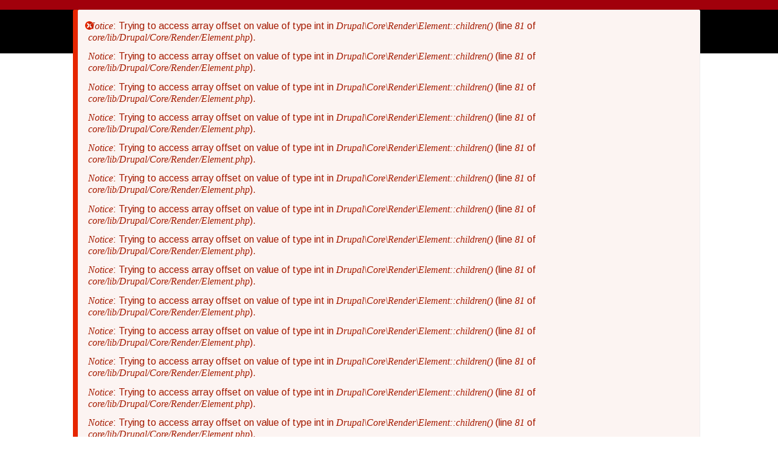

--- FILE ---
content_type: text/html; charset=UTF-8
request_url: http://www.lukclutch.rsgear.com/support/expanded-parts-diagrams/transmissions/New-Venture-535-Case
body_size: 4889
content:
<!DOCTYPE html>
<html lang="en" dir="ltr" prefix="content: http://purl.org/rss/1.0/modules/content/  dc: http://purl.org/dc/terms/  foaf: http://xmlns.com/foaf/0.1/  og: http://ogp.me/ns#  rdfs: http://www.w3.org/2000/01/rdf-schema#  schema: http://schema.org/  sioc: http://rdfs.org/sioc/ns#  sioct: http://rdfs.org/sioc/types#  skos: http://www.w3.org/2004/02/skos/core#  xsd: http://www.w3.org/2001/XMLSchema# ">
  <head>
    <meta charset="utf-8" />
<script async src="https://www.googletagmanager.com/gtag/js?id=UA-11318977-1"></script>
<script>window.dataLayer = window.dataLayer || [];function gtag(){dataLayer.push(arguments)};gtag("js", new Date());gtag("config", "UA-11318977-1", {"groups":"default","anonymize_ip":true,"allow_ad_personalization_signals":false});</script>
<meta name="Generator" content="Drupal 8 (https://www.drupal.org)" />
<meta name="MobileOptimized" content="width" />
<meta name="HandheldFriendly" content="true" />
<meta name="viewport" content="width=device-width, initial-scale=1.0" />
<link rel="shortcut icon" href="/sites/default/files/favicon.ico" type="image/vnd.microsoft.icon" />
<link rel="canonical" href="http://www.lukclutch.rsgear.com/support/expanded-parts-diagrams/transmissions/New-Venture-535-Case" />
<link rel="shortlink" href="http://www.lukclutch.rsgear.com/node/76" />
<link rel="revision" href="http://www.lukclutch.rsgear.com/support/expanded-parts-diagrams/transmissions/New-Venture-535-Case" />

    <title>New Venture 535 Case | RSGear</title>
    <meta name="viewport" content="width=device-width, initial-scale=1.0" />
    <link rel="stylesheet" media="all" href="/sites/default/files/css/css_4z1ZNpRljoRJzTT3Ur7-oPDAqmYUFtShCGRiz8h8OtA.css" />
<link rel="stylesheet" media="all" href="/sites/default/files/css/css_1WPn7LG7CpDtp0hcFSWB8GEUjObtg41ykJ24ujS2A4E.css" />

    
<!--[if lte IE 8]>
<script src="/sites/default/files/js/js_VtafjXmRvoUgAzqzYTA3Wrjkx9wcWhjP0G4ZnnqRamA.js"></script>
<![endif]-->

  </head>
  <body class="path-node page-node-type-diagrams">
    <a href="#main-content" class="visually-hidden focusable skip-link">
      Skip to main content
    </a>
    
      <div class="dialog-off-canvas-main-canvas" data-off-canvas-main-canvas>
    
  <div class="primary_menu">
    <div class="primary_menu-inner">
        <div class="region region-primary-menu">
    <div data-drupal-messages-fallback class="hidden"></div><div data-drupal-messages>
    <div role="contentinfo" aria-label="Error message" class="messages messages--error">
          <div role="alert">
                  <h2 class="visually-hidden">Error message</h2>
                    <ul class="messages__list">
                      <li class="messages__item"><em class="placeholder">Notice</em>: Trying to access array offset on value of type int in <em class="placeholder">Drupal\Core\Render\Element::children()</em> (line <em class="placeholder">81</em> of <em class="placeholder">core/lib/Drupal/Core/Render/Element.php</em>).</li>
                      <li class="messages__item"><em class="placeholder">Notice</em>: Trying to access array offset on value of type int in <em class="placeholder">Drupal\Core\Render\Element::children()</em> (line <em class="placeholder">81</em> of <em class="placeholder">core/lib/Drupal/Core/Render/Element.php</em>).</li>
                      <li class="messages__item"><em class="placeholder">Notice</em>: Trying to access array offset on value of type int in <em class="placeholder">Drupal\Core\Render\Element::children()</em> (line <em class="placeholder">81</em> of <em class="placeholder">core/lib/Drupal/Core/Render/Element.php</em>).</li>
                      <li class="messages__item"><em class="placeholder">Notice</em>: Trying to access array offset on value of type int in <em class="placeholder">Drupal\Core\Render\Element::children()</em> (line <em class="placeholder">81</em> of <em class="placeholder">core/lib/Drupal/Core/Render/Element.php</em>).</li>
                      <li class="messages__item"><em class="placeholder">Notice</em>: Trying to access array offset on value of type int in <em class="placeholder">Drupal\Core\Render\Element::children()</em> (line <em class="placeholder">81</em> of <em class="placeholder">core/lib/Drupal/Core/Render/Element.php</em>).</li>
                      <li class="messages__item"><em class="placeholder">Notice</em>: Trying to access array offset on value of type int in <em class="placeholder">Drupal\Core\Render\Element::children()</em> (line <em class="placeholder">81</em> of <em class="placeholder">core/lib/Drupal/Core/Render/Element.php</em>).</li>
                      <li class="messages__item"><em class="placeholder">Notice</em>: Trying to access array offset on value of type int in <em class="placeholder">Drupal\Core\Render\Element::children()</em> (line <em class="placeholder">81</em> of <em class="placeholder">core/lib/Drupal/Core/Render/Element.php</em>).</li>
                      <li class="messages__item"><em class="placeholder">Notice</em>: Trying to access array offset on value of type int in <em class="placeholder">Drupal\Core\Render\Element::children()</em> (line <em class="placeholder">81</em> of <em class="placeholder">core/lib/Drupal/Core/Render/Element.php</em>).</li>
                      <li class="messages__item"><em class="placeholder">Notice</em>: Trying to access array offset on value of type int in <em class="placeholder">Drupal\Core\Render\Element::children()</em> (line <em class="placeholder">81</em> of <em class="placeholder">core/lib/Drupal/Core/Render/Element.php</em>).</li>
                      <li class="messages__item"><em class="placeholder">Notice</em>: Trying to access array offset on value of type int in <em class="placeholder">Drupal\Core\Render\Element::children()</em> (line <em class="placeholder">81</em> of <em class="placeholder">core/lib/Drupal/Core/Render/Element.php</em>).</li>
                      <li class="messages__item"><em class="placeholder">Notice</em>: Trying to access array offset on value of type int in <em class="placeholder">Drupal\Core\Render\Element::children()</em> (line <em class="placeholder">81</em> of <em class="placeholder">core/lib/Drupal/Core/Render/Element.php</em>).</li>
                      <li class="messages__item"><em class="placeholder">Notice</em>: Trying to access array offset on value of type int in <em class="placeholder">Drupal\Core\Render\Element::children()</em> (line <em class="placeholder">81</em> of <em class="placeholder">core/lib/Drupal/Core/Render/Element.php</em>).</li>
                      <li class="messages__item"><em class="placeholder">Notice</em>: Trying to access array offset on value of type int in <em class="placeholder">Drupal\Core\Render\Element::children()</em> (line <em class="placeholder">81</em> of <em class="placeholder">core/lib/Drupal/Core/Render/Element.php</em>).</li>
                      <li class="messages__item"><em class="placeholder">Notice</em>: Trying to access array offset on value of type int in <em class="placeholder">Drupal\Core\Render\Element::children()</em> (line <em class="placeholder">81</em> of <em class="placeholder">core/lib/Drupal/Core/Render/Element.php</em>).</li>
                      <li class="messages__item"><em class="placeholder">Notice</em>: Trying to access array offset on value of type int in <em class="placeholder">Drupal\Core\Render\Element::children()</em> (line <em class="placeholder">81</em> of <em class="placeholder">core/lib/Drupal/Core/Render/Element.php</em>).</li>
                      <li class="messages__item"><em class="placeholder">Notice</em>: Trying to access array offset on value of type int in <em class="placeholder">Drupal\Core\Render\Element::children()</em> (line <em class="placeholder">81</em> of <em class="placeholder">core/lib/Drupal/Core/Render/Element.php</em>).</li>
                      <li class="messages__item"><em class="placeholder">Notice</em>: Trying to access array offset on value of type int in <em class="placeholder">Drupal\Core\Render\Element::children()</em> (line <em class="placeholder">81</em> of <em class="placeholder">core/lib/Drupal/Core/Render/Element.php</em>).</li>
                      <li class="messages__item"><em class="placeholder">Notice</em>: Trying to access array offset on value of type int in <em class="placeholder">Drupal\Core\Render\Element::children()</em> (line <em class="placeholder">81</em> of <em class="placeholder">core/lib/Drupal/Core/Render/Element.php</em>).</li>
                      <li class="messages__item"><em class="placeholder">Notice</em>: Trying to access array offset on value of type int in <em class="placeholder">Drupal\Core\Render\Element::children()</em> (line <em class="placeholder">81</em> of <em class="placeholder">core/lib/Drupal/Core/Render/Element.php</em>).</li>
                      <li class="messages__item"><em class="placeholder">Notice</em>: Trying to access array offset on value of type int in <em class="placeholder">Drupal\Core\Render\Element::children()</em> (line <em class="placeholder">81</em> of <em class="placeholder">core/lib/Drupal/Core/Render/Element.php</em>).</li>
                  </ul>
                </div>
      </div>
    </div>

<div id="block-social" class="block block-block-content block-block-content4a3485e8-a575-4c47-9d36-54a78d1a5921">
  
    
      
            <div class="clearfix text-formatted field field--name-body field--type-text-with-summary field--label-hidden field__item"><p><a href="https://www.facebook.com/TranzillaRSGear"><img alt="Facebook icon" data-entity-type="file" data-entity-uuid="1ea5df19-bfd2-4996-ab00-b470b77c3cda" src="/sites/default/files/inline-images/fb.png" /></a><a href="https://twitter.com/tranzillarsgear"><img alt="Twitter icon" data-entity-type="file" data-entity-uuid="d736e0dd-c098-4c10-b208-8c2cfdda9ac3" src="/sites/default/files/inline-images/twitter.png" /></a></p>
</div>
      
  </div>
<div id="block-mainnavigation" class="block block-superfish block-superfishmain">
  
    
      
<ul id="superfish-main" class="menu sf-menu sf-main sf-horizontal sf-style-none">
  
<li id="main-menu-link-contentdfcea573-dcd5-4a63-9500-acf93148c922" class="sf-depth-1 menuparent"><a href="/products/performance-race-transmissions" class="sf-depth-1 menuparent">Products</a><ul><li id="main-menu-link-content7ab3646c-80e0-49f1-8043-675ae84885b8" class="sf-depth-2 menuparent"><a href="/products/performance-race-transmissions" class="sf-depth-2 menuparent">Performance / Race Transmissions</a><ul><li id="main-menu-link-content7387d678-f74a-46d1-aa00-ceddd3f3e383" class="sf-depth-3 sf-no-children"><a href="/products/performance-race-transmissions/1993-2011-Viper-TRANZILLA-Magnums" class="sf-depth-3">1993 – 2011 Viper TRANZILLA Magnums</a></li><li id="main-menu-link-content2b1bfdd1-fc99-4344-8a1c-2878df6d260e" class="sf-depth-3 sf-no-children"><a href="/products/performance-race-transmissions/1997-2010-Corvette-TRANZILLA-Magnum" class="sf-depth-3">1997 – 2010 Corvette TRANZILLA Magnum</a></li><li id="main-menu-link-content5719e98e-c3a1-43b9-a201-1aeb0880b9a7" class="sf-depth-3 sf-no-children"><a href="/products/performance-race-transmissions/2000-2004-Mustang-TRANZILLA-Magnums" class="sf-depth-3">2000 – 2004 Mustang TRANZILLA Magnums</a></li><li id="main-menu-link-content78b6b206-fb4f-4d79-b926-385da44e6ba8" class="sf-depth-3 sf-no-children"><a href="/products/performance-race-transmissions/2004-Present-CTS-V-TRANZILLA-Magnums" class="sf-depth-3">2004 – Present CTS-V TRANZILLA Magnums</a></li><li id="main-menu-link-content4ff7c4d3-c9a3-4815-9e09-9d5f3da290dc" class="sf-depth-3 sf-no-children"><a href="/products/performance-race-transmissions/2007-Present-Tranzilla-Magnum" class="sf-depth-3">2007 – Present Mustang Tranzilla Magnum</a></li><li id="main-menu-link-contentea0663ab-fa41-4afc-854c-76554ee94da0" class="sf-depth-3 sf-no-children"><a href="/products/performance-race-transmissions/2010-Present-Camaro-Tranzilla-Magnum" class="sf-depth-3">2010 – Present Camaro Tranzilla Magnum</a></li><li id="main-menu-link-content62c86879-8ad3-49d8-9405-5a21492c337c" class="sf-depth-3 sf-no-children"><a href="/products/performance-race-transmissions/Dodge-Challenger-TRANZILLA-Magnums" class="sf-depth-3">Dodge Challenger TRANZILLA Magnums</a></li><li id="main-menu-link-content03051241-149e-4b38-bb54-8434cec1f22c" class="sf-depth-3 sf-no-children"><a href="/products/performance-race-transmissions/GM-LS-F-Body-TRANZILLA-Magnums" class="sf-depth-3">GM LS F-Body TRANZILLA Magnums</a></li><li id="main-menu-link-content26584c56-0ace-4faa-9305-5a56c83d46a1" class="sf-depth-3 sf-no-children"><a href="/products/performance-race-transmissions/Hot-Rods-Muscle-Cars-Pony-Cars-4x4s-TRANZILLA-Magnums" class="sf-depth-3">Hot Rods • Muscle Cars • Pony Cars • TRANZILLA Magnums</a></li></ul></li><li id="main-menu-link-contenteb91edbf-719b-4ec5-a839-57b0710894e9" class="sf-depth-2 menuparent"><a href="/products/transfer-cases" class="sf-depth-2 menuparent">Transfer Cases</a><ul><li id="main-menu-link-content82c87dcc-c856-40c1-b813-2fd1dceeb89f" class="sf-depth-3 sf-no-children"><a href="/products/transfer-cases/dodge-transfer-case" class="sf-depth-3">Dodge Transfer Cases</a></li><li id="main-menu-link-content5164ae35-533a-4f84-8bbf-e0b5dd5fa7bd" class="sf-depth-3 sf-no-children"><a href="/products/transfer-cases/ford-transfer-case" class="sf-depth-3">Ford Transfer Cases</a></li><li id="main-menu-link-contenta6f181b1-5369-484f-91ec-4c2c2adfaffa" class="sf-depth-3 sf-no-children"><a href="/products/transfer-cases/gm-transfer-cases" class="sf-depth-3">GM Transfer Cases</a></li><li id="main-menu-link-contente4cfc90e-d88a-4cc8-9099-d54852da4b45" class="sf-depth-3 sf-no-children"><a href="/products/transfer-cases/jeep-transfer-cases" class="sf-depth-3">Jeep Transfer Cases</a></li></ul></li><li id="main-menu-link-contentb825aa5a-0676-4af7-921e-308a3ac82404" class="sf-depth-2 sf-no-children"><a href="/products/clutches-bellhousings" class="sf-depth-2">Clutches and Bellhousings</a></li><li id="main-menu-link-contentda8424b5-5419-4445-815c-9286f726a860" class="sf-depth-2 sf-no-children"><a href="/products/lubricants" class="sf-depth-2">Lubricants</a></li><li id="main-menu-link-contentfe4c26fc-f855-4494-b302-2f7882b0d496" class="sf-depth-2 sf-no-children"><a href="/products/off-road-truck-transmissions" class="sf-depth-2">Off-Road/Truck Transmissions</a></li><li id="main-menu-link-contentdcb580ab-3ca7-463d-8751-819b9179e73b" class="sf-depth-2 sf-no-children"><a href="/products/rings-pinions" class="sf-depth-2">Ring and Pinions</a></li></ul></li><li id="main-views-viewviewsnewspage-1" class="sf-depth-1 sf-no-children"><a href="/news" class="sf-depth-1">News</a></li><li id="main-menu-link-content32e11a71-c152-458e-8628-405bf888cf2b" class="sf-depth-1 sf-no-children"><a href="/info" class="sf-depth-1">Info</a></li><li id="main-menu-link-content9c653ca0-e02f-4f8f-9900-f4f3350d3efd" class="sf-depth-1 menuparent"><a href="/support" class="sf-depth-1 menuparent">Support</a><ul><li id="main-menu-link-content2815da6b-9d15-459b-8159-3e2e906416fb" class="sf-depth-2 sf-no-children"><a href="/support/expanded-parts-diagrams" class="sf-depth-2">Parts Diagrams</a></li><li id="main-menu-link-content8c10c7b0-41f4-47bb-a300-d08ae3a3c9e8" class="sf-depth-2 sf-no-children"><a href="/support/technical-articles" class="sf-depth-2">Technical Articles</a></li><li id="main-menu-link-content42aa3b41-70bb-48d0-8760-3c8e973362a8" class="sf-depth-2 sf-no-children"><a href="/support/tremec-parts" class="sf-depth-2">Tremec Parts</a></li></ul></li><li id="main-menu-link-content52e6dc5f-b842-4509-a84d-77d66d135078" class="sf-depth-1 sf-no-children"><a href="http://tcase.rsgear.com/contact-us.aspx" class="sf-depth-1 sf-external">Contact</a></li>
</ul>

  </div>
<div id="block-rsgear-branding" class="block block-system block-system-branding-block">
  
    
        <a href="/index.php/" title="Home" rel="home" class="site-logo">
      <img src="/sites/default/themes/rsgear/logo.png" alt="Home" />
    </a>
      </div>

  </div>

    </div>
  </div>

  




<div class="layout-container">
  <div class="layout-container-inner">

      <div class="secondary_menu">
      <div class="secondary_menu-inner">
      
      </div> 
    </div>
  
  <main role="main">
    <a id="main-content" tabindex="-1"></a>
    <div class="layout-content">
        <div class="region region-content">
    <div id="block-rsgear-content" class="block block-system block-system-main-block">
  
    
      <div class="node node--type-diagrams node--view-mode-full ds-1col clearfix">

  

  
            <div class="field field--name-node-title field--type-ds field--label-hidden field__item"><h2>
  New Venture 535 Case
</h2>
</div>
      
            <div class="field field--name-dynamic-block-fieldnode-inpage-diagram-call-information field--type-ds field--label-hidden field__item">
            <div class="clearfix text-formatted field field--name-body field--type-text-with-summary field--label-hidden field__item"><p>Call for details on different parts varying on model of vehicle. 800-227-1523 or 845-753-2005</p>
</div>
      </div>
      
            <div class="field field--name-field-image field--type-image field--label-hidden field__item">  <a href="http://www.lukclutch.rsgear.com/sites/default/files/images/diagrams/535-case.jpg"><img src="/sites/default/files/styles/diagram_full_page/public/images/diagrams/535-case.jpg?itok=EyR2YeH7" width="1024" height="1325" alt="New Venture 535 Case" typeof="foaf:Image" class="image-style-diagram-full-page" />

</a>
</div>
      

</div>


  </div>

  </div>

    </div>
    
    
  </main>

  </div></div>

  <footer role="footerinfo">
    <div class="footer-inner">
      <div class="region region-footer">
    <div id="block-sitecopyright" class="block block-block-content block-block-content2d184c4f-3188-4d50-9c02-2bb4ce8441bc">
  
    
      
            <div class="clearfix text-formatted field field--name-body field--type-text-with-summary field--label-hidden field__item"><p>© 1992 - 2020 Rockland Standard Gear; Inc. All Trademarks are owned by their respective companies.</p>
</div>
      
  </div>

  </div>

    </div>
  </footer>


  </div>

    
    <script type="application/json" data-drupal-selector="drupal-settings-json">{"path":{"baseUrl":"\/","scriptPath":null,"pathPrefix":"","currentPath":"node\/76","currentPathIsAdmin":false,"isFront":false,"currentLanguage":"en"},"pluralDelimiter":"\u0003","suppressDeprecationErrors":true,"google_analytics":{"account":"UA-11318977-1","trackOutbound":true,"trackMailto":true,"trackDownload":true,"trackDownloadExtensions":"7z|aac|arc|arj|asf|asx|avi|bin|csv|doc(x|m)?|dot(x|m)?|exe|flv|gif|gz|gzip|hqx|jar|jpe?g|js|mp(2|3|4|e?g)|mov(ie)?|msi|msp|pdf|phps|png|ppt(x|m)?|pot(x|m)?|pps(x|m)?|ppam|sld(x|m)?|thmx|qtm?|ra(m|r)?|sea|sit|tar|tgz|torrent|txt|wav|wma|wmv|wpd|xls(x|m|b)?|xlt(x|m)|xlam|xml|z|zip"},"superfish":{"superfish-main":{"id":"superfish-main","sf":{"animation":{"opacity":"show","height":"show"},"speed":"fast","autoArrows":false},"plugins":{"smallscreen":{"mode":"window_width","breakpoint":769,"type":"select","title":"--Site Menu--"},"supposition":true,"supersubs":true}}},"user":{"uid":0,"permissionsHash":"a1aa6a09919c3d44230abf0af1ba6f29a657fabdd662bb4feb4865bd6521602f"}}</script>
<script src="/sites/default/files/js/js_oV4oAOXiaC1XFIlGJ_o-0V_E4yAwgsDntnzD5wpmyZA.js"></script>
<script src="//malsup.github.io/jquery.cycle2.center.js"></script>
<script src="/sites/default/files/js/js_r6A2lPWldjY7lAFwmApQlzIrvzs4nBZboOYvrCRdMx4.js"></script>

  </body>
<script>'undefined'=== typeof _trfq || (window._trfq = []);'undefined'=== typeof _trfd && (window._trfd=[]),_trfd.push({'tccl.baseHost':'secureserver.net'},{'ap':'cpbh-mt'},{'server':'p3plmcpnl495947'},{'dcenter':'p3'},{'cp_id':'5050211'},{'cp_cache':''},{'cp_cl':'8'}) // Monitoring performance to make your website faster. If you want to opt-out, please contact web hosting support.</script><script src='https://img1.wsimg.com/traffic-assets/js/tccl.min.js'></script></html>


--- FILE ---
content_type: text/css
request_url: http://www.lukclutch.rsgear.com/sites/default/files/css/css_1WPn7LG7CpDtp0hcFSWB8GEUjObtg41ykJ24ujS2A4E.css
body_size: 9104
content:
@import url("//fonts.googleapis.com/css?family=Arimo:400,400i,700,700i");.action-links{margin:1em 0;padding:0;list-style:none;}[dir="rtl"] .action-links{margin-right:0;}.action-links li{display:inline-block;margin:0 0.3em;}.action-links li:first-child{margin-left:0;}[dir="rtl"] .action-links li:first-child{margin-right:0;margin-left:0.3em;}.button-action{display:inline-block;padding:0.2em 0.5em 0.3em;text-decoration:none;line-height:160%;}.button-action:before{margin-left:-0.1em;padding-right:0.2em;content:"+";font-weight:900;}[dir="rtl"] .button-action:before{margin-right:-0.1em;margin-left:0;padding-right:0;padding-left:0.2em;}
.breadcrumb{padding-bottom:0.5em;}.breadcrumb ol{margin:0;padding:0;}[dir="rtl"] .breadcrumb ol{margin-right:0;}.breadcrumb li{display:inline;margin:0;padding:0;list-style-type:none;}.breadcrumb li:before{content:" \BB ";}.breadcrumb li:first-child:before{content:none;}
.button,.image-button{margin-right:1em;margin-left:1em;}.button:first-child,.image-button:first-child{margin-right:0;margin-left:0;}
.collapse-processed > summary{padding-right:0.5em;padding-left:0.5em;}.collapse-processed > summary:before{float:left;width:1em;height:1em;content:"";background:url(/core/misc/menu-expanded.png) 0 100% no-repeat;}[dir="rtl"] .collapse-processed > summary:before{float:right;background-position:100% 100%;}.collapse-processed:not([open]) > summary:before{-ms-transform:rotate(-90deg);-webkit-transform:rotate(-90deg);transform:rotate(-90deg);background-position:25% 35%;}[dir="rtl"] .collapse-processed:not([open]) > summary:before{-ms-transform:rotate(90deg);-webkit-transform:rotate(90deg);transform:rotate(90deg);background-position:75% 35%;}
.container-inline label:after,.container-inline .label:after{content:":";}.form-type-radios .container-inline label:after,.form-type-checkboxes .container-inline label:after{content:"";}.form-type-radios .container-inline .form-type-radio,.form-type-checkboxes .container-inline .form-type-checkbox{margin:0 1em;}.container-inline .form-actions,.container-inline.form-actions{margin-top:0;margin-bottom:0;}
details{margin-top:1em;margin-bottom:1em;border:1px solid #ccc;}details > .details-wrapper{padding:0.5em 1.5em;}summary{padding:0.2em 0.5em;cursor:pointer;}
.exposed-filters .filters{float:left;margin-right:1em;}[dir="rtl"] .exposed-filters .filters{float:right;margin-right:0;margin-left:1em;}.exposed-filters .form-item{margin:0 0 0.1em 0;padding:0;}.exposed-filters .form-item label{float:left;width:10em;font-weight:normal;}[dir="rtl"] .exposed-filters .form-item label{float:right;}.exposed-filters .form-select{width:14em;}.exposed-filters .current-filters{margin-bottom:1em;}.exposed-filters .current-filters .placeholder{font-weight:bold;font-style:normal;}.exposed-filters .additional-filters{float:left;margin-right:1em;}[dir="rtl"] .exposed-filters .additional-filters{float:right;margin-right:0;margin-left:1em;}
.field__label{font-weight:bold;}.field--label-inline .field__label,.field--label-inline .field__items{float:left;}.field--label-inline .field__label,.field--label-inline > .field__item,.field--label-inline .field__items{padding-right:0.5em;}[dir="rtl"] .field--label-inline .field__label,[dir="rtl"] .field--label-inline .field__items{padding-right:0;padding-left:0.5em;}.field--label-inline .field__label::after{content:":";}
form .field-multiple-table{margin:0;}form .field-multiple-table .field-multiple-drag{width:30px;padding-right:0;}[dir="rtl"] form .field-multiple-table .field-multiple-drag{padding-left:0;}form .field-multiple-table .field-multiple-drag .tabledrag-handle{padding-right:0.5em;}[dir="rtl"] form .field-multiple-table .field-multiple-drag .tabledrag-handle{padding-right:0;padding-left:0.5em;}form .field-add-more-submit{margin:0.5em 0 0;}.form-item,.form-actions{margin-top:1em;margin-bottom:1em;}tr.odd .form-item,tr.even .form-item{margin-top:0;margin-bottom:0;}.form-composite > .fieldset-wrapper > .description,.form-item .description{font-size:0.85em;}label.option{display:inline;font-weight:normal;}.form-composite > legend,.label{display:inline;margin:0;padding:0;font-size:inherit;font-weight:bold;}.form-checkboxes .form-item,.form-radios .form-item{margin-top:0.4em;margin-bottom:0.4em;}.form-type-radio .description,.form-type-checkbox .description{margin-left:2.4em;}[dir="rtl"] .form-type-radio .description,[dir="rtl"] .form-type-checkbox .description{margin-right:2.4em;margin-left:0;}.marker{color:#e00;}.form-required:after{display:inline-block;width:6px;height:6px;margin:0 0.3em;content:"";vertical-align:super;background-image:url(/core/misc/icons/ee0000/required.svg);background-repeat:no-repeat;background-size:6px 6px;}abbr.tabledrag-changed,abbr.ajax-changed{border-bottom:none;}.form-item input.error,.form-item textarea.error,.form-item select.error{border:2px solid red;}.form-item--error-message:before{display:inline-block;width:14px;height:14px;content:"";vertical-align:sub;background:url(/core/misc/icons/e32700/error.svg) no-repeat;background-size:contain;}
.icon-help{padding:1px 0 1px 20px;background:url(/core/misc/help.png) 0 50% no-repeat;}[dir="rtl"] .icon-help{padding:1px 20px 1px 0;background-position:100% 50%;}.feed-icon{display:block;overflow:hidden;width:16px;height:16px;text-indent:-9999px;background:url(/core/misc/feed.svg) no-repeat;}
.form--inline .form-item{float:left;margin-right:0.5em;}[dir="rtl"] .form--inline .form-item{float:right;margin-right:0;margin-left:0.5em;}[dir="rtl"] .views-filterable-options-controls .form-item{margin-right:2%;}.form--inline .form-item-separator{margin-top:2.3em;margin-right:1em;margin-left:0.5em;}[dir="rtl"] .form--inline .form-item-separator{margin-right:0.5em;margin-left:1em;}.form--inline .form-actions{clear:left;}[dir="rtl"] .form--inline .form-actions{clear:right;}
.item-list .title{font-weight:bold;}.item-list ul{margin:0 0 0.75em 0;padding:0;}.item-list li{margin:0 0 0.25em 1.5em;padding:0;}[dir="rtl"] .item-list li{margin:0 1.5em 0.25em 0;}.item-list--comma-list{display:inline;}.item-list--comma-list .item-list__comma-list,.item-list__comma-list li,[dir="rtl"] .item-list--comma-list .item-list__comma-list,[dir="rtl"] .item-list__comma-list li{margin:0;}
button.link{margin:0;padding:0;cursor:pointer;border:0;background:transparent;font-size:1em;}label button.link{font-weight:bold;}
ul.inline,ul.links.inline{display:inline;padding-left:0;}[dir="rtl"] ul.inline,[dir="rtl"] ul.links.inline{padding-right:0;padding-left:15px;}ul.inline li{display:inline;padding:0 0.5em;list-style-type:none;}ul.links a.is-active{color:#000;}
ul.menu{margin-left:1em;padding:0;list-style:none outside;text-align:left;}[dir="rtl"] ul.menu{margin-right:1em;margin-left:0;text-align:right;}.menu-item--expanded{list-style-type:circle;list-style-image:url(/core/misc/menu-expanded.png);}.menu-item--collapsed{list-style-type:disc;list-style-image:url(/core/misc/menu-collapsed.png);}[dir="rtl"] .menu-item--collapsed{list-style-image:url(/core/misc/menu-collapsed-rtl.png);}.menu-item{margin:0;padding-top:0.2em;}ul.menu a.is-active{color:#000;}
.more-link{display:block;text-align:right;}[dir="rtl"] .more-link{text-align:left;}
.pager__items{clear:both;text-align:center;}.pager__item{display:inline;padding:0.5em;}.pager__item.is-active{font-weight:bold;}
tr.drag{background-color:#fffff0;}tr.drag-previous{background-color:#ffd;}body div.tabledrag-changed-warning{margin-bottom:0.5em;}
tr.selected td{background:#ffc;}td.checkbox,th.checkbox{text-align:center;}[dir="rtl"] td.checkbox,[dir="rtl"] th.checkbox{text-align:center;}
th.is-active img{display:inline;}td.is-active{background-color:#ddd;}
div.tabs{margin:1em 0;}ul.tabs{margin:0 0 0.5em;padding:0;list-style:none;}.tabs > li{display:inline-block;margin-right:0.3em;}[dir="rtl"] .tabs > li{margin-right:0;margin-left:0.3em;}.tabs a{display:block;padding:0.2em 1em;text-decoration:none;}.tabs a.is-active{background-color:#eee;}.tabs a:focus,.tabs a:hover{background-color:#f5f5f5;}
.form-textarea-wrapper textarea{display:block;box-sizing:border-box;width:100%;margin:0;}
.ui-dialog--narrow{max-width:500px;}@media screen and (max-width:600px){.ui-dialog--narrow{min-width:95%;max-width:95%;}}
.messages{padding:15px 20px 15px 35px;word-wrap:break-word;border:1px solid;border-width:1px 1px 1px 0;border-radius:2px;background:no-repeat 10px 17px;overflow-wrap:break-word;}[dir="rtl"] .messages{padding-right:35px;padding-left:20px;text-align:right;border-width:1px 0 1px 1px;background-position:right 10px top 17px;}.messages + .messages{margin-top:1.538em;}.messages__list{margin:0;padding:0;list-style:none;}.messages__item + .messages__item{margin-top:0.769em;}.messages--status{color:#325e1c;border-color:#c9e1bd #c9e1bd #c9e1bd transparent;background-color:#f3faef;background-image:url(/core/misc/icons/73b355/check.svg);box-shadow:-8px 0 0 #77b259;}[dir="rtl"] .messages--status{margin-left:0;border-color:#c9e1bd transparent #c9e1bd #c9e1bd;box-shadow:8px 0 0 #77b259;}.messages--warning{color:#734c00;border-color:#f4daa6 #f4daa6 #f4daa6 transparent;background-color:#fdf8ed;background-image:url(/core/misc/icons/e29700/warning.svg);box-shadow:-8px 0 0 #e09600;}[dir="rtl"] .messages--warning{border-color:#f4daa6 transparent #f4daa6 #f4daa6;box-shadow:8px 0 0 #e09600;}.messages--error{color:#a51b00;border-color:#f9c9bf #f9c9bf #f9c9bf transparent;background-color:#fcf4f2;background-image:url(/core/misc/icons/e32700/error.svg);box-shadow:-8px 0 0 #e62600;}[dir="rtl"] .messages--error{border-color:#f9c9bf transparent #f9c9bf #f9c9bf;box-shadow:8px 0 0 #e62600;}.messages--error p.error{color:#a51b00;}
html,body,div,span,applet,object,iframe,h1,h2,h3,h4,h5,h6,p,blockquote,pre,a,abbr,acronym,address,big,cite,code,del,dfn,em,img,ins,kbd,q,s,samp,small,strike,strong,sub,sup,tt,var,b,u,i,center,dl,dt,dd,ol,ul,li,fieldset,form,label,legend,table,caption,tbody,tfoot,thead,tr,th,td,article,aside,canvas,details,embed,figure,figcaption,footer,header,menu,nav,output,ruby,section,summary,time,mark,audio,video{margin:0;padding:0;border:0;font-size:100%;font:inherit;vertical-align:baseline;}article,aside,details,figcaption,figure,footer,header,menu,nav,section{display:block;}html,body{height:100%;}a img{border:none;}blockquote{quotes:none;}blockquote:before,blockquote:after{content:'';content:none;}table{border-collapse:collapse;border-spacing:0;}caption,th,td{text-align:left;font-weight:normal;vertical-align:middle;}html,body{height:100%;width:100%;}html{box-sizing:border-box;}*,*:before,*:after{box-sizing:inherit;}::selection{background:#2ba9e0;color:#fff;}body{font-family:"Arimo","Trebuchet MS","Lucida Grande","Lucida Sans Unicode","Lucida Sans",Tahoma,sans-serif;font-weight:400;color:white;line-height:1.5;font-smoothing:antialiased;}body h1,body h2,body h3,body h4,body h5,body h6,body ul,body ol,body dl,body blockquote,body p,body address,body table,body form,body pre,body hr{margin-bottom:1em;line-height:1.2;}h1{font-size:50px;font-size:3.125rem;line-height:1;margin:0 0 1em 0;}@media (max-width:768px){h1{font-size:60px;font-size:3.75rem;}}h2{font-size:48px;font-size:3rem;line-height:.9;}h3{font-size:36px;font-size:2.25rem;}h4{font-size:24px;font-size:1.5rem;}h5{font-size:20px;font-size:1.25rem;}h6{font-size:16px;font-size:1rem;}strong{font-weight:700;}blockquote{quotes:'\201c' '\201d';}blockquote:before{content:open-quote;}blockquote:after{content:close-quote;}blockquote{display:block;padding:1em 1em 0 2em;margin-bottom:0;position:relative;font-size:20px;font-size:1.25rem;line-height:1.2;font-style:italic;}blockquote::before{content:open-quote;font-size:60px;font-size:3.75rem;font-weight:700;color:#ed1727;font-style:normal;position:absolute;left:5px;top:-7px;}blockquote::after{content:close-quote;color:#ed1727;}pre{white-space:pre-wrap;}em{font-family:Georgia,Times,"Times New Roman",serif;font-style:italic;}.large{font-weight:400;color:#424242;}@font-face{font-family:"responsivenav";src:url(/sites/default/themes/rsgear/icons/responsivenav.eot);src:url(/sites/default/themes/rsgear/icons/responsivenav.eot#iefix) format("embedded-opentype"),url(/sites/default/themes/rsgear/icons/responsivenav.ttf) format("truetype"),url(/sites/default/themes/rsgear/icons/responsivenav.woff) format("woff"),url(/sites/default/themes/rsgear/icons/responsivenav.svg#responsivenav) format("svg");font-weight:normal;font-style:normal;}.white{color:white;}label{color:#424242;}footer p{color:#212121;}ul,ol{list-style-position:inside;}ul{list-style-type:circle;}#block-mainnavigation-section{-webkit-border-radius:0.5em;-moz-border-radius:0.5em;border-radius:0.5em;margin-top:0.5em;padding:1em 1em;margin-bottom:1em;background-color:#424242;}#block-mainnavigation-section ul li{display:inline-block;margin:0.25em;}#block-mainnavigation-section ul li a{display:inline-block;outline:none;cursor:pointer;text-align:center;text-decoration:none;font:14px/100% Arial,Helvetica,sans-serif;padding:.5em 2em .55em;text-shadow:0 1px 1px rgba(0,0,0,0.3);-webkit-border-radius:0.5em;-moz-border-radius:0.5em;border-radius:0.5em;-webkit-box-shadow:0 1px 2px rgba(0,0,0,0.2);-moz-box-shadow:0 1px 2px rgba(0,0,0,0.2);box-shadow:0 1px 2px rgba(0,0,0,0.2);color:black !important;font-weight:bold;border:solid 1px #a39f00;background:#FFF800;background:-webkit-gradient(linear,left top,left bottom,from(#fff800),to(#b3ae00));background:-moz-linear-gradient(top,#fff800,#b3ae00);filter:progid:DXImageTransform.Microsoft.gradient(startColorstr='#fff800',endColorstr='#b3ae00');}#block-mainnavigation-section ul li a:hover{text-decoration:none;background:#fff800;background:-webkit-gradient(linear,left top,left bottom,from(#fff800),to(#e6df00));background:-moz-linear-gradient(top,#fff800,#e6df00);filter:progid:DXImageTransform.Microsoft.gradient(startColorstr='#fff800',endColorstr='#e6df00');}#block-mainnavigation-section ul li a:active{position:relative;top:1px;color:#fff800;background:-webkit-gradient(linear,left top,left bottom,from(#fff800),to(#fffa4d));background:-moz-linear-gradient(top,#fff800,#fffa4d);filter:progid:DXImageTransform.Microsoft.gradient(startColorstr='#fff800',endColorstr='#fffa4d');}a{color:#a1000b;transition:.5s;text-decoration:none;}a:hover{color:#c02400;}a:visited{text-decoration:none;outline:0;}.toolbar-fixed .header-main{top:39px;}.toolbar-fixed.toolbar-tray-open .header-main{top:79px;}.messages{position:absolute;padding:1rem;margin:0 auto;z-index:16777271;border:1px solid #eeeeee;}.messages.messages--status{border-color:#2ba9e0;}@keyframes fadeIn{from{opacity:0;}to{opacity:1;}}@keyframes blurIn{from{opacity:0;filter:blur(5px);}to{opacity:1;filter:blur(0);}}@keyframes pulsate{0%{opacity:0.0;}50%{opacity:1.0;}100%{opacity:0.0;}}code[class*="language-"],pre[class*="language-"]{color:black;text-shadow:0 1px white;font-family:Consolas,Monaco,'Andale Mono',monospace;direction:ltr;text-align:left;white-space:pre;word-spacing:normal;word-break:normal;line-height:1.5;-moz-tab-size:4;-o-tab-size:4;tab-size:4;-webkit-hyphens:none;-moz-hyphens:none;-ms-hyphens:none;hyphens:none;font-size:14px;}pre[class*="language-"]::-moz-selection,pre[class*="language-"] ::-moz-selection,code[class*="language-"]::-moz-selection,code[class*="language-"] ::-moz-selection{text-shadow:none;background:#b3d4fc;}pre[class*="language-"]::selection,pre[class*="language-"] ::selection,code[class*="language-"]::selection,code[class*="language-"] ::selection{text-shadow:none;background:#b3d4fc;}@media print{code[class*="language-"],pre[class*="language-"]{text-shadow:none;}}pre[class*="language-"]{padding:1rem;margin:0 0 2rem 0;overflow:auto;}:not(pre) > code[class*="language-"],pre[class*="language-"]{background:#f5f5f5;}:not(pre) > code[class*="language-"]{padding:.1em;border-radius:.3em;}.token.comment,.token.prolog,.token.doctype,.token.cdata{color:slategray;}.token.punctuation{color:#999;}.namespace{opacity:.7;}.token.property,.token.tag,.token.boolean,.token.number,.token.constant,.token.symbol,.token.deleted{color:#905;}.token.selector,.token.attr-name,.token.string,.token.char,.token.builtin,.token.inserted{color:#690;}.token.operator,.token.entity,.token.url,.language-css .token.string,.style .token.string{color:#a67f59;background:rgba(255,255,255,0.5);}.token.atrule,.token.attr-value,.token.keyword{color:#07a;}.token.function{color:#DD4A68;}.token.regex,.token.important,.token.variable{color:#e90;}.token.important,.token.bold{font-weight:bold;}.token.italic{font-style:italic;}.token.entity{cursor:help;}.footer-main{padding:1rem 0;background:#f5f5f5;border-top:1px solid #eeeeee;font-size:14px;font-size:0.875rem;z-index:100;text-align:center;}.footer-main .region-footer{margin:5px 0 0 0;float:left;}.footer-main .twitter{position:absolute;left:49%;fill:#9e9e9e;transition:all .3s;}.footer-main .twitter:hover{fill:#2ba9e0;}.footer-main .top-link{display:block;float:right;}.footer-main .arrow-up{margin:0 0 -7px 0;width:32px;height:32px;fill:#616161;}.path-contact{background-color:#a1000b;}@media (max-width:768px){.path-contact .layout-container{background-image:none;}}.path-contact .layout-container .layout-container-inner{background-color:#f5f5f5;padding-left:2em;padding-right:2em;padding-bottom:1em;}@media (max-width:768px){.path-contact .layout-container .layout-container-inner{background-image:none;padding-top:0.5em;}}input[type="text"],input[type="email"],input[type="password"],textarea{display:block;background:none;border:1px solid #e0e0e0;background-color:#fff;width:100%;padding:1rem;appearance:none;box-shadow:none;border-radius:none;transition:border 0.3s;font-size:14px;font-size:0.875rem;color:#a1000b;font-family:"Arimo","Trebuchet MS","Lucida Grande","Lucida Sans Unicode","Lucida Sans",Tahoma,sans-serif;font-weight:100;}input[type="submit"]{display:block;border:none;background:#9e9e9e;width:100%;padding:1rem;margin:0 0 1rem;cursor:pointer;color:#fff;font-size:14px;font-size:0.875rem;font-weight:100;letter-spacing:1px;transition:all 0.3s;}input[type="submit"]:hover{background:#2ba9e0;color:#fff;}input[type="text"]:focus,input[type="email"]:focus,input[type="password"]:focus,select:focus,textarea:focus{outline:none;border-color:#2ba9e0;}input:-webkit-autofill{-webkit-box-shadow:0 0 0px 1000px white inset;}select{background:transparent;width:100%;padding:1rem;border:1px solid #e0e0e0;border-radius:0;background-color:#fff;background:url(/sites/default/themes/rsgear/icons/chevron-down.svg) no-repeat 99% 50%;color:#2ba9e0;box-shadow:none;border-radius:none;transition:border 0.3s;appearance:none;-webkit-appearance:none;}.form-item{margin:0 0 1rem;}.path-frontpage h2{color:#ee0010;font-size:1.4em;font-weight:bold;}.path-frontpage .region-content{padding-top:2.1em;}.path-frontpage #block-frontpagecarousel p{overflow:auto;margin:0;}.path-frontpage #block-frontpagecarousel p img{max-width:100%;display:block;}.front-section-link{width:16.6%;float:left;overflow:auto;}@media (max-width:768px){.front-section-link{width:32%;}}@media (max-width:420px){.front-section-link{display:table-cell;}}.front-section-link h3{font-size:0.95em;text-align:center;font-weight:bold;line-height:1.1;margin-bottom:0;margin:0 0.2em;height:2.5em;}@media (max-width:768px){.front-section-link h3{font-size:0.85em;}}@media (max-width:420px){.front-section-link h3{font-size:0.65em;}}.front-section-link h3 a{color:#757575;}.front-section-link h3 a:hover{color:#a1000b;transition:color 0.5s ease;}.front-section-link p.section-image{position:relative;margin-bottom:0;width:100%;overflow:hidden;}.front-section-link p.section-image img{width:100%;height:auto;}.front-section-link p.section-image:after{content:"";display:block;background-color:#e0e0e0;position:absolute;bottom:30%;top:10%;right:0;width:2px;height:100%;}@media (max-width:768px){.front-section-link:nth-of-type(3) p.section-image:after{content:none;}}.front-section-link:last-of-type p.section-image:after{content:none;}#block-fronttestimonialph,#block-frontpagelubricants,#block-frontpageelevator{float:left;}#block-frontpageelevator{width:66%;height:100%;border-right:2px solid #bdbdbd;}@media (max-width:768px){#block-frontpageelevator{width:100%;border:none;padding-left:1em;}}#block-frontpageelevator h2{margin-bottom:0.5em;font-style:italic;font-size:1.9em;}#block-frontpageelevator p{color:white;font-size:1.3em;margin-right:1em;line-height:1.45;}#block-fronttestimonialph,#block-frontpagelubricants{width:30%;margin-left:1.5em;}#block-fronttestimonialph{border-bottom:2px solid #bdbdbd;}#block-fronttestimonialph blockquote{font-style:normal;color:white;margin-right:0em;margin-bottom:0.5em;padding-right:0;padding-top:0;font-size:1.2em;}@media (max-width:420px){#block-fronttestimonialph{border:none;}}#block-fronttestimonialph p.readmore{text-align:right;margin-bottom:0;}#block-fronttestimonialph p.readmore a{color:white;text-decoration:underline;}#block-fronttestimonialph p.readall{text-align:center;margin-left:3.5em;margin-right:3.5em;margin-bottom:1em;line-height:1.2;}#block-fronttestimonialph p.readall a{color:#f2df76;text-decoration:underline;}#block-frontpagelubricants{text-align:center;}#block-frontpagelubricants h2{margin-top:1em;line-height:1.4;margin-bottom:0.5em;}#block-frontpagelubricants p{font-size:1.5em;color:white;margin-bottom:0;}#block-frontpagelubricants p a{color:#f2df76;text-decoration:underline;font-size:0.8em;}@media (max-width:768px){#block-frontpageelevator,#block-fronttestimonialph,#block-frontpagelubricants{width:100%;}}@media (max-width:768px){#block-frontpageelevator,#block-fronttestimonialph{margin-left:0;margin-bottom:1em;}#block-frontpageelevator:after,#block-fronttestimonialph:after{content:'';position:absolute;left:1em;right:1em;height:2px;border-bottom:2px solid #bdbdbd;}}@media (max-width:768px){#block-fronttestimonialph,#block-frontpagelubricants{margin-left:0;padding-right:2em;}}#block-prefooterimages .field--name-body{padding-top:1.3em;padding-bottom:1em;}#block-prefooterimages .field--name-body div{float:left;width:33%;text-align:center;padding:0.5em 1em 0.5em;}#block-prefooterimages .field--name-body div img{width:100%;}@media (max-width:420px){#block-prefooterimages .field--name-body div{width:100%;}}.header-main{position:relative;height:3.8rem;border-bottom:solid 1px #eeeeee;}@media (max-width:768px){.header-main{position:fixed;z-index:100;top:0;width:100%;padding:1rem 0;background:#fff;}}.header-main > .path-frontpage .header-main{border:none;background:none;transition:all .5s ease-in-out;}.header-main > .path-frontpage .header-main .menu li a{color:#757575;}.header-main.sticky{background:rgba(255,255,255,0.9);box-shadow:0 2px 5px rgba(17,17,17,0.25);}.header-main.sticky .menu li a{color:#9e9e9e;}.logo{display:none;}@media (max-width:768px){.logo{display:block;float:left;width:20px;height:26px;}}.logo-svg{fill:#9e9e9e;transition:all .3s;}.logo-svg:hover{fill:#2ba9e0;}.header-main .menu{display:none;}@media (max-width:768px){.header-main .menu{display:block;margin:3px 0 0 0;float:right;}}.header-main .menu li{display:inline;margin:0  1.5rem 0 0;}.header-main .menu li:last-child{margin:0;}.header-main .menu li a{display:inline-block;font-size:14px;font-size:0.875rem;font-weight:500;text-transform:uppercase;color:#9e9e9e;}.header-main .menu li a:hover{color:#2ba9e0;}.page-node-type-landing-page,.page-node-type-product-page{background-color:#a1000b;}.page-node-type-landing-page p,.page-node-type-landing-page h2,.page-node-type-landing-page h3,.page-node-type-landing-page h4,.page-node-type-landing-page ul,.page-node-type-product-page p,.page-node-type-product-page h2,.page-node-type-product-page h3,.page-node-type-product-page h4,.page-node-type-product-page ul{color:white;line-height:1.2;}.page-node-type-landing-page h2,.page-node-type-product-page h2{font-size:1.5em;}.page-node-type-landing-page h4,.page-node-type-product-page h4{font-size:1.3em;}.page-node-type-landing-page img.align-left,.page-node-type-product-page img.align-left{margin-right:0.75em;}.page-node-type-landing-page img.align-right,.page-node-type-product-page img.align-right{margin-left:0.75em;}.page-node-type-landing-page img.fullwidth,.page-node-type-product-page img.fullwidth{width:100%;}.page-node-type-landing-page img.w95,.page-node-type-product-page img.w95{width:95% !important;}.page-node-type-landing-page img.w90,.page-node-type-product-page img.w90{width:90% !important;}.page-node-type-landing-page div.grey_divider,.page-node-type-product-page div.grey_divider{border-top:2px solid #bdbdbd;padding-bottom:1em;}.page-node-type-landing-page .tabs a,.page-node-type-product-page .tabs a{background-color:white;border-radius:5px 5px 0 0;}.page-node-type-landing-page .layout-container,.page-node-type-product-page .layout-container{background-image:url(/sites/default/themes/rsgear/images/landingpage-background.png);background-size:100%;}@media (max-width:768px){.page-node-type-landing-page .layout-container,.page-node-type-product-page .layout-container{background-image:none !important;background-color:white !important;}}@media (max-width:420px){.page-node-type-landing-page .layout-container,.page-node-type-product-page .layout-container{background-image:none !important;background-color:white !important;}}.page-node-type-landing-page .layout-container .layout-container-inner,.page-node-type-product-page .layout-container .layout-container-inner{background-image:url(/sites/default/themes/rsgear/images/landingpage-background.png);background-size:100%;}@media (max-width:768px){.page-node-type-landing-page .layout-container .layout-container-inner,.page-node-type-product-page .layout-container .layout-container-inner{background-image:none !important;padding-top:0.5em !important;}}@media (max-width:420px){.page-node-type-landing-page .layout-container .layout-container-inner,.page-node-type-product-page .layout-container .layout-container-inner{background-image:none !important;background-color:white !important;}}.page-node-type-landing-page .layout-container .layout-container-inner .cols,.page-node-type-product-page .layout-container .layout-container-inner .cols{overflow:auto;}.page-node-type-landing-page .layout-container .layout-container-inner .cols div,.page-node-type-landing-page .layout-container .layout-container-inner .cols ul,.page-node-type-product-page .layout-container .layout-container-inner .cols div,.page-node-type-product-page .layout-container .layout-container-inner .cols ul{float:left;width:50%;}@media (max-width:768px){.page-node-type-landing-page .layout-container .layout-container-inner .cols div,.page-node-type-landing-page .layout-container .layout-container-inner .cols ul,.page-node-type-product-page .layout-container .layout-container-inner .cols div,.page-node-type-product-page .layout-container .layout-container-inner .cols ul{float:left;width:100%;}.page-node-type-landing-page .layout-container .layout-container-inner .cols div:first-of-type,.page-node-type-landing-page .layout-container .layout-container-inner .cols ul:first-of-type,.page-node-type-product-page .layout-container .layout-container-inner .cols div:first-of-type,.page-node-type-product-page .layout-container .layout-container-inner .cols ul:first-of-type{margin-bottom:0;}}.page-node-type-landing-page .layout-container .layout-container-inner .cols ul li,.page-node-type-product-page .layout-container .layout-container-inner .cols ul li{list-style-type:disc;list-style-position:outside;margin-left:1em;}.page-node-type-landing-page .layout-container .layout-container-inner .cols div,.page-node-type-product-page .layout-container .layout-container-inner .cols div{padding-left:1em;padding-right:1em;position:relative;overflow:hidden;}.page-node-type-landing-page .layout-container .layout-container-inner .cols div:first-of-type:after,.page-node-type-product-page .layout-container .layout-container-inner .cols div:first-of-type:after{content:"";display:block;background-color:#bdbdbd;position:absolute;bottom:0%;top:0%;right:0;width:2px;height:100%;}.page-node-type-landing-page .layout-container .layout-container-inner .cols div h3,.page-node-type-product-page .layout-container .layout-container-inner .cols div h3{font-size:1.15em;text-align:center;font-style:italic;}.page-node-type-landing-page .layout-container .layout-container-inner .cols div p,.page-node-type-product-page .layout-container .layout-container-inner .cols div p{font-size:0.8em;}.page-node-type-landing-page .layout-container .layout-container-inner .group-left,.page-node-type-landing-page .layout-container .layout-container-inner .group-right,.page-node-type-product-page .layout-container .layout-container-inner .group-left,.page-node-type-product-page .layout-container .layout-container-inner .group-right{float:left;}.page-node-type-landing-page .layout-container .layout-container-inner .group-left,.page-node-type-product-page .layout-container .layout-container-inner .group-left{background-color:#a1000b;width:66.6%;padding-right:1em;}@media (max-width:768px){.page-node-type-landing-page .layout-container .layout-container-inner .group-left,.page-node-type-product-page .layout-container .layout-container-inner .group-left{width:100%;}}.page-node-type-landing-page .layout-container .layout-container-inner .group-left .field--name-body,.page-node-type-product-page .layout-container .layout-container-inner .group-left .field--name-body{margin-right:1em;margin-left:1em;}.page-node-type-landing-page .layout-container .layout-container-inner .group-left .field--name-body img.align-left,.page-node-type-product-page .layout-container .layout-container-inner .group-left .field--name-body img.align-left{width:50%;}.page-node-type-landing-page .layout-container .layout-container-inner .group-right,.page-node-type-product-page .layout-container .layout-container-inner .group-right{background-color:#424242;width:33.3%;}@media (max-width:768px){.page-node-type-landing-page .layout-container .layout-container-inner .group-right,.page-node-type-product-page .layout-container .layout-container-inner .group-right{width:100%;}}.page-node-type-landing-page .layout-container .layout-container-inner .group-right .field--name-field-upper-right-sidebar,.page-node-type-product-page .layout-container .layout-container-inner .group-right .field--name-field-upper-right-sidebar{margin-left:1em;margin-right:1em;}@media (max-width:768px){.page-node-type-landing-page .layout-container .layout-container-inner .group-right .field--name-field-upper-right-sidebar,.page-node-type-product-page .layout-container .layout-container-inner .group-right .field--name-field-upper-right-sidebar{padding-top:1em;}.page-node-type-landing-page .layout-container .layout-container-inner .group-right .field--name-field-upper-right-sidebar img,.page-node-type-product-page .layout-container .layout-container-inner .group-right .field--name-field-upper-right-sidebar img{width:50%;}}.page-node-type-landing-page #performance_links > .view-id-performance_links,.page-node-type-product-page #performance_links > .view-id-performance_links{overflow:auto;}.page-node-type-landing-page #performance_links > .view-id-performance_links > .view-content,.page-node-type-landing-page #performance_links > .view-id-performance_links > .attachment.attachment-after,.page-node-type-product-page #performance_links > .view-id-performance_links > .view-content,.page-node-type-product-page #performance_links > .view-id-performance_links > .attachment.attachment-after{float:left;width:50%;}.page-node-type-landing-page #performance_links > .view-id-performance_links > .view-content ul li,.page-node-type-landing-page #performance_links > .view-id-performance_links > .attachment.attachment-after ul li,.page-node-type-product-page #performance_links > .view-id-performance_links > .view-content ul li,.page-node-type-product-page #performance_links > .view-id-performance_links > .attachment.attachment-after ul li{list-style-position:outside;list-style-type:disc;margin-left:1em;margin-right:1em;}.page-node-type-landing-page #performance_links > .view-id-performance_links > .view-content ul li a,.page-node-type-landing-page #performance_links > .view-id-performance_links > .attachment.attachment-after ul li a,.page-node-type-product-page #performance_links > .view-id-performance_links > .view-content ul li a,.page-node-type-product-page #performance_links > .view-id-performance_links > .attachment.attachment-after ul li a{color:white;}.page-node-type-landing-page .field--name-field-image,.page-node-type-product-page .field--name-field-image{display:block;float:left;margin-right:1em;}.page-node-type-landing-page .field--name-field-lower-left-sidebar table,.page-node-type-product-page .field--name-field-lower-left-sidebar table{background-color:white;width:100%;margin-right:2em;}.page-node-type-landing-page .field--name-field-lower-left-sidebar table thead,.page-node-type-product-page .field--name-field-lower-left-sidebar table thead{background-color:#bdbdbd;}.page-node-type-landing-page .field--name-field-lower-left-sidebar table thead th,.page-node-type-product-page .field--name-field-lower-left-sidebar table thead th{font-weight:bold;}.page-node-type-landing-page .field--name-field-lower-left-sidebar table tr td,.page-node-type-landing-page .field--name-field-lower-left-sidebar table tr th,.page-node-type-product-page .field--name-field-lower-left-sidebar table tr td,.page-node-type-product-page .field--name-field-lower-left-sidebar table tr th{text-align:center;}.page-node-type-landing-page .prefooter,.page-node-type-product-page .prefooter{background-image:url(/sites/default/themes/rsgear/images/landingpage-background-flip.png);background-size:100%;overflow:auto;}.page-node-type-landing-page .prefooter .prefooter-inner #block-entityviewcontent,.page-node-type-landing-page .prefooter .prefooter-inner #block-entityviewcontent-2,.page-node-type-product-page .prefooter .prefooter-inner #block-entityviewcontent,.page-node-type-product-page .prefooter .prefooter-inner #block-entityviewcontent-2{float:left;padding:1em;padding-bottom:99999px !important;margin-bottom:-99999px;overflow:hidden;}.page-node-type-landing-page .prefooter .prefooter-inner #block-entityviewcontent,.page-node-type-product-page .prefooter .prefooter-inner #block-entityviewcontent{width:66.6%;padding-right:1em;background-color:#424242;}@media (max-width:768px){.page-node-type-landing-page .prefooter .prefooter-inner #block-entityviewcontent,.page-node-type-product-page .prefooter .prefooter-inner #block-entityviewcontent{width:100%;}}.page-node-type-landing-page .prefooter .prefooter-inner #block-entityviewcontent .field--name-body,.page-node-type-product-page .prefooter .prefooter-inner #block-entityviewcontent .field--name-body{margin-right:1em;margin-left:1em;}.page-node-type-landing-page .prefooter .prefooter-inner #block-entityviewcontent .field--name-body img.align-left,.page-node-type-product-page .prefooter .prefooter-inner #block-entityviewcontent .field--name-body img.align-left{width:50%;}.page-node-type-landing-page .prefooter .prefooter-inner #block-entityviewcontent-2,.page-node-type-product-page .prefooter .prefooter-inner #block-entityviewcontent-2{width:33.3%;background-color:#a1000b;}@media (max-width:768px){.page-node-type-landing-page .prefooter .prefooter-inner #block-entityviewcontent-2,.page-node-type-product-page .prefooter .prefooter-inner #block-entityviewcontent-2{width:100%;}}.page-node-type-landing-page .prefooter .prefooter-inner #block-entityviewcontent-2 .field--name-field-lower-right-sidebar p,.page-node-type-landing-page .prefooter .prefooter-inner #block-entityviewcontent-2 .field--name-field-lower-right-sidebar h2,.page-node-type-landing-page .prefooter .prefooter-inner #block-entityviewcontent-2 .field--name-field-lower-right-sidebar ul,.page-node-type-product-page .prefooter .prefooter-inner #block-entityviewcontent-2 .field--name-field-lower-right-sidebar p,.page-node-type-product-page .prefooter .prefooter-inner #block-entityviewcontent-2 .field--name-field-lower-right-sidebar h2,.page-node-type-product-page .prefooter .prefooter-inner #block-entityviewcontent-2 .field--name-field-lower-right-sidebar ul{color:white;}.page-node-type-landing-page .prefooter .prefooter-inner #block-lowerlandingbar,.page-node-type-landing-page .prefooter .prefooter-inner #block-lowerproductbar,.page-node-type-product-page .prefooter .prefooter-inner #block-lowerlandingbar,.page-node-type-product-page .prefooter .prefooter-inner #block-lowerproductbar{overflow:hidden;}.page-node-type-landing-page .prefooter .prefooter-inner #block-lowerlandingbar .field,.page-node-type-landing-page .prefooter .prefooter-inner #block-lowerproductbar .field,.page-node-type-product-page .prefooter .prefooter-inner #block-lowerlandingbar .field,.page-node-type-product-page .prefooter .prefooter-inner #block-lowerproductbar .field{float:left;padding:1em;}.page-node-type-landing-page .prefooter .prefooter-inner #block-lowerlandingbar .field--name-field-lower-left-sidebar,.page-node-type-landing-page .prefooter .prefooter-inner #block-lowerproductbar .field--name-field-lower-left-sidebar,.page-node-type-product-page .prefooter .prefooter-inner #block-lowerlandingbar .field--name-field-lower-left-sidebar,.page-node-type-product-page .prefooter .prefooter-inner #block-lowerproductbar .field--name-field-lower-left-sidebar{width:66.6%;background-color:#424242;padding-right:2em;}.page-node-type-landing-page .prefooter .prefooter-inner #block-lowerlandingbar .field--name-field-lower-left-sidebar h3,.page-node-type-landing-page .prefooter .prefooter-inner #block-lowerproductbar .field--name-field-lower-left-sidebar h3,.page-node-type-product-page .prefooter .prefooter-inner #block-lowerlandingbar .field--name-field-lower-left-sidebar h3,.page-node-type-product-page .prefooter .prefooter-inner #block-lowerproductbar .field--name-field-lower-left-sidebar h3{font-size:1.3em;font-style:italic;text-align:center;}.page-node-type-landing-page .prefooter .prefooter-inner #block-lowerlandingbar .field--name-field-lower-right-sidebar,.page-node-type-landing-page .prefooter .prefooter-inner #block-lowerproductbar .field--name-field-lower-right-sidebar,.page-node-type-product-page .prefooter .prefooter-inner #block-lowerlandingbar .field--name-field-lower-right-sidebar,.page-node-type-product-page .prefooter .prefooter-inner #block-lowerproductbar .field--name-field-lower-right-sidebar{width:33.3%;background-color:#a1000b;}.page-node-type-landing-page .prefooter .prefooter-inner #block-lowerlandingbar .field--name-field-lower-right-sidebar a,.page-node-type-landing-page .prefooter .prefooter-inner #block-lowerproductbar .field--name-field-lower-right-sidebar a,.page-node-type-product-page .prefooter .prefooter-inner #block-lowerlandingbar .field--name-field-lower-right-sidebar a,.page-node-type-product-page .prefooter .prefooter-inner #block-lowerproductbar .field--name-field-lower-right-sidebar a{color:white;}.page-node-type-landing-page .prefooter .prefooter-inner #block-lowerlandingbar .field--name-field-lower-left-sidebar,.page-node-type-landing-page .prefooter .prefooter-inner #block-lowerlandingbar .field--name-field-lower-right-sidebar,.page-node-type-landing-page .prefooter .prefooter-inner #block-lowerproductbar .field--name-field-lower-left-sidebar,.page-node-type-landing-page .prefooter .prefooter-inner #block-lowerproductbar .field--name-field-lower-right-sidebar,.page-node-type-product-page .prefooter .prefooter-inner #block-lowerlandingbar .field--name-field-lower-left-sidebar,.page-node-type-product-page .prefooter .prefooter-inner #block-lowerlandingbar .field--name-field-lower-right-sidebar,.page-node-type-product-page .prefooter .prefooter-inner #block-lowerproductbar .field--name-field-lower-left-sidebar,.page-node-type-product-page .prefooter .prefooter-inner #block-lowerproductbar .field--name-field-lower-right-sidebar{padding-bottom:99999px !important;margin-bottom:-99999px;overflow:hidden;}@media (max-width:768px){.page-node-type-landing-page .prefooter .prefooter-inner #block-lowerlandingbar .field--name-field-lower-left-sidebar,.page-node-type-landing-page .prefooter .prefooter-inner #block-lowerlandingbar .field--name-field-lower-right-sidebar,.page-node-type-landing-page .prefooter .prefooter-inner #block-lowerproductbar .field--name-field-lower-left-sidebar,.page-node-type-landing-page .prefooter .prefooter-inner #block-lowerproductbar .field--name-field-lower-right-sidebar,.page-node-type-product-page .prefooter .prefooter-inner #block-lowerlandingbar .field--name-field-lower-left-sidebar,.page-node-type-product-page .prefooter .prefooter-inner #block-lowerlandingbar .field--name-field-lower-right-sidebar,.page-node-type-product-page .prefooter .prefooter-inner #block-lowerproductbar .field--name-field-lower-left-sidebar,.page-node-type-product-page .prefooter .prefooter-inner #block-lowerproductbar .field--name-field-lower-right-sidebar{width:100%;}}.page-node-type-landing-page footer,.page-node-type-product-page footer{background-color:#424242;padding-top:1em;padding-left:1em;padding-right:1em;}.page-node-type-product-page .layout-container{background-image:url(/sites/default/themes/rsgear/images/landingpage-background-white.png);}.page-node-type-product-page .layout-container .layout-container-inner{background-image:url(/sites/default/themes/rsgear/images/landingpage-background-white.png);}.page-node-type-product-page .layout-container .layout-container-inner .group-left{background-color:white;}.page-node-type-product-page .layout-container .layout-container-inner .group-left p,.page-node-type-product-page .layout-container .layout-container-inner .group-left h2{color:black;}@media (max-width:420px){.page-node-type-product-page .layout-container .layout-container-inner .group-left p,.page-node-type-product-page .layout-container .layout-container-inner .group-left h2{margin-left:1em;}}@media (max-width:768px){.page-node-type-product-page .layout-container .layout-container-inner .group-left p,.page-node-type-product-page .layout-container .layout-container-inner .group-left h2{margin-left:1em;}}@media (max-width:420px){.page-node-type-product-page .layout-container .layout-container-inner .group-left .field--name-field-image{width:100%;}.page-node-type-product-page .layout-container .layout-container-inner .group-left .field--name-field-image img{width:100%;height:auto;}}.page-node-type-product-page .prefooter{background-image:url(/sites/default/themes/rsgear/images/landingpage-background-flip-white.png);}.page-node-type-product-page .prefooter .prefooter-inner #block-entityviewcontent{background-color:#424242;}.page-node-type-product-page .prefooter .prefooter-inner #block-entityviewcontent-2{background-color:white;}.page-node-type-product-page .prefooter .prefooter-inner #block-entityviewcontent-2 .field--name-field-lower-right-sidebar h2,.page-node-type-product-page .prefooter .prefooter-inner #block-entityviewcontent-2 .field--name-field-lower-right-sidebar p,.page-node-type-product-page .prefooter .prefooter-inner #block-entityviewcontent-2 .field--name-field-lower-right-sidebar ul{color:black;}.page-node-type-landing-page .layout-container .layout-container-inner .group-left a{color:white;}body{background-color:white;}.primary_menu,.highlighted-inner{background-color:#a1000b;}.highlighted,.prefooter{background-color:#a1000b;}.precontent-inner{background-color:white;padding-bottom:1em;}.path-frontpage .layout-container,.path-frontpage .layout-container-inner{background-color:#424242;overflow:auto;}.path-frontpage .layout-container-inner{margin-top:0;padding-bottom:0.5em;}.layout-container-inner{padding-top:4.75em;}.primary_menu-inner,.highlighted-inner,.layout-container-inner,.precontent-inner,.prefooter-inner,.footer-inner{position:relative;margin:0 auto;max-width:1024px;}@media (max-width:1024px){.primary_menu-inner,.highlighted-inner,.layout-container-inner,.precontent-inner,.prefooter-inner,.footer-inner{width:100%;max-width:1024px;}}@media (max-width:768px){.primary_menu-inner,.highlighted-inner,.layout-container-inner,.precontent-inner,.prefooter-inner,.footer-inner{max-width:768px;}}@media (max-width:420px){.primary_menu-inner,.highlighted-inner,.layout-container-inner,.precontent-inner,.prefooter-inner,.footer-inner{max-width:480px;}}.path-frontpage .layout-container-inner{padding-top:0;}.page-node-type-diagrams{color:#111;}.page-node-type-diagrams .field--name-node-title h2{color:black;}.page-node-type-diagrams .printablepdf{padding:0 0 2em;}.page-node-type-diagrams .printablepdf h3{color:black;}.view-lubricants .view-content{display:-ms-flexbox;display:-webkit-flex;display:flex;-webkit-flex-direction:row;-ms-flex-direction:row;flex-direction:row;-webkit-flex-wrap:wrap;-ms-flex-wrap:wrap;flex-wrap:wrap;-webkit-justify-content:flex-start;-ms-flex-pack:start;justify-content:flex-start;-webkit-align-content:flex-start;-ms-flex-line-pack:start;align-content:flex-start;-webkit-align-items:flex-start;-ms-flex-align:start;align-items:flex-start;width:100%;}.view-lubricants .view-content .lubricant{-webkit-order:0;-ms-flex-order:0;order:0;-webkit-flex:0 1 auto;-ms-flex:0 1 auto;flex:0 1 auto;-webkit-align-self:auto;-ms-flex-item-align:auto;align-self:auto;width:11em;margin-right:2.5em;margin-bottom:2em;}.view-lubricants .view-content .lubricant h5{background-color:black;color:white;text-align:center;padding:0 1em;margin-bottom:0 !important;line-height:1.2;min-height:4.5em;display:flex;flex-direction:column;justify-content:center;}.primary_menu{border-top:1em solid #a1000b;background:black;background-size:2em 100%;color:white;min-height:5.5em;}@media (max-width:768px){.primary_menu{min-height:9.9em;}}.primary_menu .primary_menu-inner{position:relative;margin:0 auto;}@media (max-width:768px){.primary_menu .primary_menu-inner{overflow:auto;}}.primary_menu .primary_menu-inner .region-primary-menu{width:100%;}@media (max-width:768px){.primary_menu .primary_menu-inner .region-primary-menu{height:148px;}}.primary_menu .primary_menu-inner .region-primary-menu ul.sf-menu.menu{margin-top:0.8em;float:right;display:inline-block;}.primary_menu .primary_menu-inner .region-primary-menu ul.sf-menu.menu li{background-color:black;}.primary_menu .primary_menu-inner .region-primary-menu ul.sf-menu.menu li a{color:white;}.primary_menu .primary_menu-inner .region-primary-menu ul.sf-menu.menu li:hover,.primary_menu .primary_menu-inner .region-primary-menu ul.sf-menu.menu li li{background-color:#424242;}.primary_menu .primary_menu-inner #superfish-main-accordion{margin-top:5.2em;}.primary_menu .primary_menu-inner #superfish-main-accordion .sf-clone-parent{display:none;}.primary_menu .primary_menu-inner #superfish-main-accordion .sf-depth-2{padding-left:1em;}.sf-accordion-toggle a#superfish-main-toggle{color:white;}#block-social{float:right;margin-top:1.25em;}#block-social p{margin-bottom:0;}#block-social p img{padding-left:1em;}.menu-btn{position:absolute;top:0;left:0;overflow:hidden;width:60px;height:55px;-webkit-tap-highlight-color:transparent;-webkit-font-smoothing:antialiased;-moz-osx-font-smoothing:grayscale;user-select:none;text-decoration:none;text-indent:-300px;cursor:pointer;}@media (max-width:768px){.menu-btn{display:none;}}.menu-btn.close{left:75%;}.menu-btn:before{color:#111;font:normal 28px/55px "responsivenav";text-transform:none;text-align:center;position:absolute;content:"\2261";text-indent:0;speak:none;width:100%;left:0;top:0;}.menu-btn.open:hover:before{color:#212121;}.menu-btn.close:before{font-size:24px;content:"\78";color:#fff;}.pushy{position:fixed;width:250px;height:100%;top:0;z-index:9999;background:#111;overflow:auto;-webkit-overflow-scrolling:touch;}.pushy-left{transform:translate3d(-250px,0,0);}.pushy-open{transform:translate3d(0,0,0);}.container-push,.push-push{transform:translate3d(250px,0,0);}.pushy,.container-main,.push{transition:transform 0.2s cubic-bezier(0.16,0.68,0.43,0.99);}.site-overlay{display:none;}.pushy-active .site-overlay{display:block;position:fixed;top:0;right:0;bottom:0;left:0;z-index:9998;background-color:rgba(0,0,0,0.5);animation:fadeInopacity 500ms;}.offcanvas{padding:4rem 0 0 0;}.offcanvas .menu li a{display:block;padding:1rem;border-bottom:1px solid #212121;color:#bdbdbd;}.offcanvas .menu li a:hover{color:#fff;}body.page-node-type-page{color:#424242;}body.page-node-type-page .layout-container a{text-decoration:underline;}#block-rsgear-branding{position:absolute;z-index:200;}#block-rsgear-branding a.site-logo{display:inline-block;height:120px;}@media (max-width:768px){#block-mainnavigation{position:absolute;left:12em;top:4.1em;float:left;width:10em;}}#block-footerinformation .field--name-body .footer-info{overflow:auto;}#block-footerinformation .field--name-body .footer-info .col{float:left;width:50%;}#block-footerinformation .field--name-body .footer-info .col > div{width:33%;float:left;}@media (max-width:768px){#block-footerinformation .field--name-body .footer-info .col > div{width:100%;padding-left:1em;}}#block-footerinformation .field--name-body .footer-info .col > div h3{margin-top:1em;margin-bottom:0;font-size:24px;text-transform:uppercase;color:#a1000b;}#block-footerinformation .field--name-body .copyright{margin-bottom:1em;}@media (max-width:768px){#block-footerinformation .field--name-body .copyright{padding-left:1em;}}.page-node-type-news h1,.page-node-type-news h2,.page-node-type-news h3,.page-node-type-news h4,.page-node-type-news h5,.page-node-type-news h6,.page-node-type-news ul,.page-node-type-news ol,.page-node-type-news dl,.page-node-type-news blockquote,.page-node-type-news p,.page-node-type-news address,.page-node-type-news table,.page-node-type-news form,.page-node-type-news pre,.page-node-type-news hr,.path-news h1,.path-news h2,.path-news h3,.path-news h4,.path-news h5,.path-news h6,.path-news ul,.path-news ol,.path-news dl,.path-news blockquote,.path-news p,.path-news address,.path-news table,.path-news form,.path-news pre,.path-news hr{color:#424242;}.page-node-type-product-page .prefooter ul,.page-node-type-product-page .prefooter ol,.page-node-type-product-page .prefooter dl,.page-node-type-product-page .prefooter blockquote,.page-node-type-product-page .prefooter p,.page-node-type-product-page .prefooter address,.page-node-type-product-page .prefooter table,.page-node-type-product-page .prefooter form,.page-node-type-product-page .prefooter pre,.page-node-type-product-page .prefooter hr{color:#424242;}#block-views-block-front-page-slider-block-1 .cycle-slideshow,#block-views-block-front-page-slider-block-2 .cycle-slideshow{background-color:white;background-image:url(/sites/default/themes/rsgear/images/bottom-gradient.png);background-repeat:repeat-x;background-position:bottom center;z-index:1;}#block-views-block-front-page-slider-block-1 .cycle-slideshow .cycle-slide,#block-views-block-front-page-slider-block-2 .cycle-slideshow .cycle-slide{max-width:100%;overflow:visible;margin:auto;}#block-views-block-front-page-slider-block-1 .cycle-slideshow .cycle-slide img,#block-views-block-front-page-slider-block-2 .cycle-slideshow .cycle-slide img{display:block;max-width:100%;height:auto;}#block-views-block-front-page-slider-block-1{display:none;}@media (max-width:420px){#block-views-block-front-page-slider-block-1{display:block;}}#block-views-block-front-page-slider-block-2{display:block;}#block-views-block-front-page-slider-block-2 .cycle-slideshow{background-image:none;}@media (max-width:420px){#block-views-block-front-page-slider-block-2{display:none;}}.cycle-prev,.cycle-next{position:absolute;top:0;width:30%;opacity:0;filter:alpha(opacity=0);z-index:800;height:100%;cursor:pointer;}.cycle-prev{left:0;background:url(/sites/default/themes/rsgear/images/left.png) 50% 50% no-repeat;}.cycle-next{right:0;background:url(/sites/default/themes/rsgear/images/right.png) 50% 50% no-repeat;}.cycle-prev:hover,.cycle-next:hover{opacity:.7;filter:alpha(opacity=70);}.page-blog-view .views-row{transition:all .3s;padding:2rem 0;border-bottom:1px solid #eeeeee;}@media (max-width:768px){.page-blog-view .views-row{float:left;width:50%;height:340px;overflow:hidden;padding:2rem 2rem 2rem 0;border-right:1px solid #eeeeee;}}.page-blog-view .views-row:nth-child(even){border-right:none;}@media (max-width:768px){.page-blog-view .views-row:nth-child(even){padding:2rem 0 2rem 2rem;}}.page-blog-view .views-row:last-child{border-bottom:none;}.page-blog-view .date{font-family:Georgia,Times,"Times New Roman",serif;font-style:italic;font-size:14px;font-size:0.875rem;margin:0 0 1rem 0;color:#9e9e9e;}.page-blog-view h2{font-size:30px;font-size:1.875rem;margin:0 0 2rem 0;line-height:1;}.page-blog-view h2 a{color:#111;}.page-blog-view p{margin:0;}.page-blog-view a{color:#616161;}.page-blog-view a:hover{color:#ff5027;}.view-id-news .views-row{margin-bottom:1em;}.view-id-news .views-row h3{color:#a1000b;}.node--type-article .page-content{margin:0 auto;padding:0 1rem;}@media (max-width:768px){.node--type-article .page-content{width:80%;padding:0;}}.node--type-article .node__meta{margin:0 0 2rem 0;font-family:Georgia,Times,"Times New Roman",serif;font-style:italic;color:#9e9e9e;}
